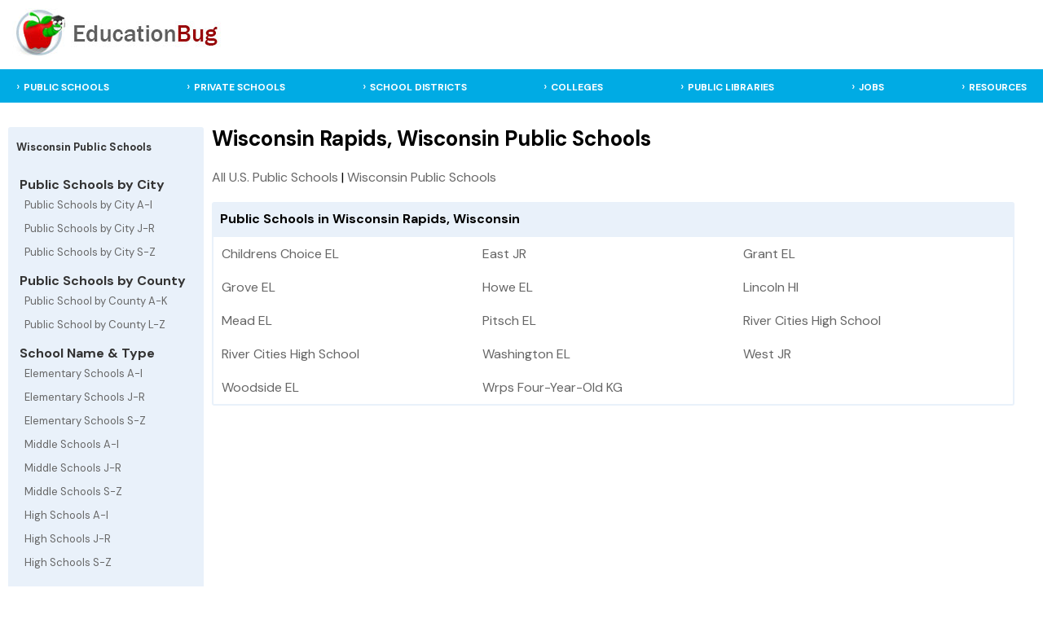

--- FILE ---
content_type: text/html; charset=UTF-8
request_url: https://wisconsin.educationbug.org/public-schools/city-wisconsin-rapids.html
body_size: 2689
content:
<!DOCTYPE html>
<html lang="en">
<head>
	<title>Education Bug - Wisconsin Rapids, Wisconsin Public Schools</title>
	<meta http-equiv="Content-Type" content="text/html; charset=UTF-8">
	<meta name="viewport" content="width=device-width, initial-scale=1">
	<link rel="stylesheet" href="https://www.educationbug.org/css/styles.css" type="text/css">
	<link rel="preload" fetchpriority="high" as="image" href="/images/home-image.jpg" type="image/jpg">
 	<meta name="description" content="Wisconsin Rapids Wisconsin Elementary Schools, Middle Schools, and Wisconsin Rapids, Wisconsin High Schools. Profiles for all public schools in Wisconsin Rapids, Wisconsin. List of Wisconsin Rapids Schools"> 
 	<meta name="keywords" content="education, public school, private school, library, college, university, district, isd, teacher, parent, student, schools,">
	<link rel="shortcut icon" type="image/x-icon" href="https://www.educationbug.org/images/favicon.ico">
	</head>
<body>
<!--<script src="http://www.surveymonkey.com/jsPop.aspx?sm=cWARt1O8ZF2_2b5oExGAzjkQ_3d_3d"></script>-->
<div class="topBanner">
	<div class="table header">
		<div class="tr">
			<div class="td">
				<a href="https://www.educationbug.org">
					<img src="https://www.educationbug.org/images/headerBanner.jpg" alt="Education Bug - a complete listing of educational resources"  border="0" width="263" height="60"/>
				</a>
			</div>
			<div class="td center-td"></div>
			<div class="td">
				<a href="javascript:void(0);" class="icon" onclick="myFunction()">&#9776;</a>
			</div>		
		</div>
	</div>		
</div>
<div class="headerNav">
	<div class="nav_surround">
		<div class="topnav" id="myTopnav">	
			<div class="menulinks">
				<ul>
					<li><a href="https://www.educationbug.org/public-schools/">PUBLIC SCHOOLS</a></li>
					<li><a href="https://www.educationbug.org/private-schools/">PRIVATE SCHOOLS</a></li>
					<li><a href="https://www.educationbug.org/school-districts/">SCHOOL DISTRICTS</a></li>
					<li><a href="https://www.educationbug.org/colleges/">COLLEGES</a></li>
					<li><a href="https://www.educationbug.org/public-library/">PUBLIC LIBRARIES</a></li>
					<li><a href="https://www.educationbug.org/jobs/">JOBS</a></li>
					<!--<li><a href="https://blog.educationbug.org">BLOG</a></li>-->
					<li><a href="https://www.educationbug.org/dir/">RESOURCES</a></li>
				</ul>
			</div>
		</div>
	</div>
</div>
	<div class="content">
        <div class="inner-content">
            <div class="table main-content">
                <div class="tr">
	
                    <div class="td left-menu nav-collapse">
						<div class="mobile-sub-nav">
							<a href="javascript:void(0);" class="icon left-sub-menu-nav" onclick="subNav()">☰  Wisconsin Public Schools Menu</a>	
						</div>
                        <div class="leftSideMenu">
							
                            <div class="parentCat"><strong>Wisconsin Public Schools</strong></div>	
                            <br />
                            <strong>&nbsp;Public Schools by City</strong>
                            <div class="subCats">
                                <a href="https://wisconsin.educationbug.org/public-schools/by-cityA-I.html" class="sideMenuCat">Public Schools by City A-I</a>
                                <a href="https://wisconsin.educationbug.org/public-schools/by-cityJ-R.html" class="sideMenuCat">Public Schools by City J-R</a>
                                <a href="https://wisconsin.educationbug.org/public-schools/by-cityS-Z.html" class="sideMenuCat">Public Schools by City S-Z</a>
                            </div>
    
                            <strong>&nbsp;Public Schools by County</strong>
                            <div class="subCats">
                                <a href="https://wisconsin.educationbug.org/public-schools/by-countyA-K.html" class="sideMenuCat">Public School by County A-K</a>
                                <a href="https://wisconsin.educationbug.org/public-schools/by-countyL-Z.html" class="sideMenuCat">Public School by County L-Z</a>
                            </div>
    
                            <strong>&nbsp;School Name &amp; Type</strong>	
                            <div class="subCats">
                                <a href="https://wisconsin.educationbug.org/public-schools/elementary/A-I.html" class="sideMenuCat">Elementary Schools A-I</a>
                                <a href="https://wisconsin.educationbug.org/public-schools/elementary/J-R.html" class="sideMenuCat">Elementary Schools J-R</a>
                                <a href="https://wisconsin.educationbug.org/public-schools/elementary/S-Z.html" class="sideMenuCat">Elementary Schools S-Z</a>
                                <a href="https://wisconsin.educationbug.org/public-schools/middle/A-I.html" class="sideMenuCat">Middle Schools A-I</a>
                                <a href="https://wisconsin.educationbug.org/public-schools/middle/J-R.html" class="sideMenuCat">Middle Schools J-R</a>
                                <a href="https://wisconsin.educationbug.org/public-schools/middle/S-Z.html" class="sideMenuCat">Middle Schools S-Z</a>
                                <a href="https://wisconsin.educationbug.org/public-schools/high/A-I.html" class="sideMenuCat">High Schools A-I</a>
                                <a href="https://wisconsin.educationbug.org/public-schools/high/J-R.html" class="sideMenuCat">High Schools J-R</a>
                                <a href="https://wisconsin.educationbug.org/public-schools/high/S-Z.html" class="sideMenuCat">High Schools S-Z</a>														
                            </div>
                            <strong>&nbsp;Wisconsin Links</strong>	
                            <div class="subCats">
                                <a href="https://wisconsin.educationbug.org" class="sideMenuCat">Wisconsin Education</a>
                                <a href="https://wisconsin.educationbug.org/public-schools/" class="sideMenuCat">Wisconsin Public Schools</a>
                                <a href="https://wisconsin.educationbug.org/private-schools/" class="sideMenuCat">Wisconsin Private Schools</a>
                                <a href="https://wisconsin.educationbug.org/school-districts/" class="sideMenuCat">Wisconsin School Districts</a>
                                <a href="https://wisconsin.educationbug.org/public-library/" class="sideMenuCat">Wisconsin Public Library</a>
                                <a href="https://wisconsin.educationbug.org/colleges/" class="sideMenuCat">Wisconsin College/University</a>
                            </div>
                        </div>
                        				
                    </div>
                     
                    <div class="td page-content-pane">
                        <div class="content-section">
                                                        <h1>Wisconsin Rapids, Wisconsin Public Schools</h1>
                                                        <div class="breadcrumb"><a href="https://www.educationbug.org/public-schools/">All U.S. Public Schools</a> | <a href="https://wisconsin.educationbug.org/public-schools/">Wisconsin Public Schools</a></div><div class="table-caption">Public Schools in Wisconsin Rapids,&nbsp;Wisconsin</div><flextable width="100%" class="schoolDataset"><div class="table-cell"><div class="inner-cell"><a href="https://wisconsin.educationbug.org/public-schools/elementary/93463-childrens-choice-el.html">Childrens Choice EL</a></div></div>
<div class="table-cell"><div class="inner-cell"><a href="https://wisconsin.educationbug.org/public-schools/middle/94070-east-jr.html">East JR</a></div></div>
<div class="table-cell"><div class="inner-cell"><a href="https://wisconsin.educationbug.org/public-schools/elementary/94866-grant-el.html">Grant EL</a></div></div>
<div class="table-cell"><div class="inner-cell"><a href="https://wisconsin.educationbug.org/public-schools/elementary/94942-grove-el.html">Grove EL</a></div></div>
<div class="table-cell"><div class="inner-cell"><a href="https://wisconsin.educationbug.org/public-schools/elementary/95248-howe-el.html">Howe EL</a></div></div>
<div class="table-cell"><div class="inner-cell"><a href="https://wisconsin.educationbug.org/public-schools/high/96155-lincoln-hi.html">Lincoln HI</a></div></div>
<div class="table-cell"><div class="inner-cell"><a href="https://wisconsin.educationbug.org/public-schools/elementary/96695-mead-el.html">Mead EL</a></div></div>
<div class="table-cell"><div class="inner-cell"><a href="https://wisconsin.educationbug.org/public-schools/elementary/97718-pitsch-el.html">Pitsch EL</a></div></div>
<div class="table-cell"><div class="inner-cell"><a href="https://wisconsin.educationbug.org/public-schools/high/98130-river-cities-high-school.html">River Cities High School</a></div></div>
<div class="table-cell"><div class="inner-cell"><a href="https://wisconsin.educationbug.org/public-schools/other/98131-river-cities-high-school.html">River Cities High School</a></div></div>
<div class="table-cell"><div class="inner-cell"><a href="https://wisconsin.educationbug.org/public-schools/elementary/99632-washington-el.html">Washington EL</a></div></div>
<div class="table-cell"><div class="inner-cell"><a href="https://wisconsin.educationbug.org/public-schools/middle/99762-west-jr.html">West JR</a></div></div>
<div class="table-cell"><div class="inner-cell"><a href="https://wisconsin.educationbug.org/public-schools/elementary/100052-woodside-el.html">Woodside EL</a></div></div>
<div class="table-cell"><div class="inner-cell"><a href="https://wisconsin.educationbug.org/public-schools/other/100073-wrps-four-year-old-kg.html">Wrps Four-Year-Old KG</a></div></div>
</flextable>
                        </div>
                    </div>     
	  
                </div>    
            </div>
        </div>
	</div>
	<div class="footer">
		<div class="footer-content">
			<div class="footer-surround">
				<a href="https://www.educationbug.org/index.html">Home</a> |
				<!--<a href="https://www.educationbug.org">Education Blog</a> |-->
				<a href="https://www.educationbug.org/jobs/">Education Jobs</a> |
				<a href="https://www.educationbug.org/dir/">Education Resource Directory</a> |
				<a href="https://www.educationbug.org/a/about-educationbug.html">About Us</a> | 
				<a href="https://www.educationbug.org/a/contact-us.html">Contact Us</a><br />
				<a href="https://www.educationbug.org">Education</a> Guide and Directory - <small>&copy; 2026 EducationBug.org</small>
			</div>
		</div>
	</div>
	
	<script type="text/javascript" src="https://www.educationbug.org/js/jquery3-6.min.css"></script>
		<script type="text/javascript">   
		function myFunction() {
			var x = document.getElementById("myTopnav");
			if (x.className === "topnav") {
			  x.className += " responsive";
			} else {
			  x.className = "topnav";
			}
		}
		
		$('.dropbtn').click(function(){
			var actOnObj = '.dropdown-content[rel="'+ $(this).attr('rel')+'"]';
			if($(this).parent().parent().parent().hasClass("responsive")){
				if($(actOnObj).is(':visible')){
					$(actOnObj).slideUp();
					$(this).children("i").attr("class","fa fa-caret-down");
				} else {
					$(actOnObj).slideDown();
					$(this).children("i").attr("class","fa fa-caret-right");
				}
			}
		});
		$('.left-sub-menu-nav').click(function(){
			$(this).parent().siblings(".leftSideMenu").slideToggle();
		});
		function showStateLinks(){
			$('#stateLinks').slideToggle();
		}
	</script>	
	<script type="text/javascript">
	  var _gaq = _gaq || [];
	  _gaq.push(['_setAccount', 'UA-379480-2']);
	  _gaq.push(['_setDomainName', 'educationbug.org']);
	  _gaq.push(['_trackPageview']);
	
	  (function() {
		var ga = document.createElement('script'); ga.type = 'text/javascript'; ga.async = true;
		ga.src = ('https:' == document.location.protocol ? 'https://ssl' : 'http://www') + '.google-analytics.com/ga.js';
		var s = document.getElementsByTagName('script')[0]; s.parentNode.insertBefore(ga, s);
	  })();
	</script>
	
</body>
</html>